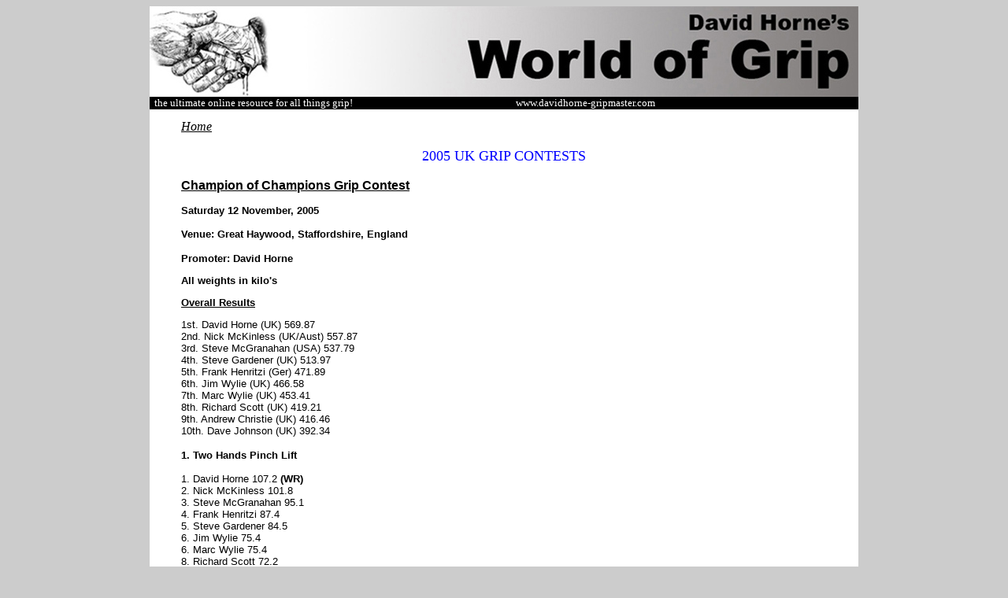

--- FILE ---
content_type: text/html
request_url: http://davidhorne-gripmaster.com/2005Contests.html
body_size: 2731
content:
<!DOCTYPE html PUBLIC "-//W3C//DTD XHTML 1.0 Transitional//EN" "http://www.w3.org/TR/xhtml1/DTD/xhtml1-transitional.dtd">
<html xmlns="http://www.w3.org/1999/xhtml">
<head>
<meta http-equiv="Content-Type" content="text/html; charset=iso-8859-1" />
<title>David Horne's World of Grip</title>
<style type="text/css">
<!--
body {
	background-color: #CCCCCC;
}
.style1 {
	color: #FFFFFF;
	font-family: "Arial Black";
	font-size: small;
}
.style4 {font-family: "Arial Black"; font-size: large; }
.style9 {
	font-family: Arial, Helvetica, sans-serif;
	font-size: medium;
}
.style10 {
	font-family: Arial, Helvetica, sans-serif;
	font-style: italic;
	font-size: small;
}
.style15 {color: #000000}
.style16 {font-size: x-small}
.style18 {font-family: "Arial Black"; font-size: medium; }
.style27 {font-family: "Arial Black"}
.style35 {font-family: "Arial Black"; font-size: large; color: #0000FF; }
.style58 {font-size: small; font-family: Arial, Helvetica, sans-serif;}
.style61 {font-size: medium; font-family: Arial, Helvetica, sans-serif; font-weight: bold; }
.style63 {font-size: small; font-family: Arial, Helvetica, sans-serif; font-weight: bold; }
.style41 {font-family: "Arial Black"; font-size: medium; color: #000000; }
-->
</style></head>

<body>
<div align="center">
  <table cellspacing="0" cellpadding="0" width="900" border="0">
    <tr>
      <th height="115" scope="col"><img src="../../graphics/header.jpg" alt="David Horne's World of Grip" width="900" height="115" /></th>
    </tr>
    <tr>
      <td bordercolor="#666666" bgcolor="#000000"><div align="left"><span class="style1"> <span class="style15">a</span>the ultimate online resource for all things grip! <span class="style15">aaaaaaaaaaaaaaaaaaaaaaaaaaaaaaaaaa</span>www.davidhorne-gripmaster.com </span></div></td>
    </tr>
    <tr>
      <td width="764" height="132" valign="top" bordercolor="#666666" bgcolor="#FFFFFF"><div align="center" class="style10">
        <div align="left">
          <blockquote>
            <p>
              <!-- END TOOLBARCOUNTER.COM CODE -->
              
              <a href="/index.html" class="style41">Home</a></p>
          </blockquote>
        </div>
      </div>      
      <div align="center">
        <p align="center" class="style35">2005 UK GRIP CONTESTS </p>
          <blockquote>
            <p align="left"><U><span class="style61">Champion of Champions Grip Contest </span></U><span class="style58"><br />
                <br />
                <strong>Saturday 12 November, 2005<br />
                <br />
              Venue: Great Haywood, Staffordshire, England </strong></span>
            <p align="left" class="style63">Promoter: David Horne </p>
            <p align="left" class="style63">All weights in kilo's</p>
            <p align="left" class="style63"><U>Overall Results</U></p>
            <p align="left" class="style58">1st. David Horne (UK)  569.87<br />
2nd. Nick McKinless (UK/Aust) 557.87<br />
3rd. Steve McGranahan (USA) 537.79<br />
4th. Steve Gardener   (UK) 513.97<br />
5th. Frank Henritzi (Ger) 471.89<br />
6th. Jim Wylie (UK) 466.58<br />
7th. Marc Wylie (UK)  453.41<br />
8th. Richard Scott (UK) 419.21<br />
9th. Andrew Christie (UK) 416.46<br />
10th. Dave Johnson (UK) 392.34</p>
            <p align="left"><span class="style58"><strong>1. Two Hands Pinch Lift </strong><br />
              <br />
            </span><span class="style58">1. David Horne 107.2   <strong>(WR)</strong><br />
            </span><span class="style58">2. Nick McKinless 101.8<br />
            3. Steve McGranahan 95.1<br />
            </span><span class="style58">4. Frank Henritzi 87.4<br />
            </span><span class="style58">5. Steve Gardener 84.5<br />
            </span><span class="style58">6. Jim Wylie   75.4<br />
            6. Marc Wylie 75.4<br />
            </span><span class="style58">8. Richard Scott 72.2<br />
              9. Dave   Johnson 70.4<br />
              9. Andrew Christie 70.4
              <br />
              <br />
              <strong>2. One Hand Vertical Bar Lift</strong><br />
              <br />
            1. Nick   McKinless L/H 151.8 R/H 162.9 = 314.7<br />
            </span><span class="style58">2. David Horne L/H 141.9 R/H 164.3 <strong>(WR)</strong> = 306.2 <br />
            3. Jim Wylie L/H 130 R/H 172.9 <strong>(WR)</strong> = 302.9<br />
            </span><span class="style58">4. Steve Gardener L/H 138.6 R/H 162.9 = 301.5 <br />
              5. Marc Wylie   L/H 151.8 R/H 141.9 = 293.7 <br />
            </span><span class="style58">6. Andrew Christie   L/H 133.3 R/H 133.3 = 266.6 <br />
              7. Steve McGranahan L/H 130 R/H 133.3 = 263.3 <br />
              8. Richard Scott   L/H 138.6 R/H 123.1
            = 261.7<br />
            </span><span class="style58">9. Frank Henritzi L/H 128.4 R/H 128.4 = 256.8<br />
            </span><span class="style58">10. Dave Johnson L/H 117.2 R/H 130 = 247.2 <br />
              <br />
              <strong>3. One Hand Thumbless Deadlift </strong><br />
              <br />
            </span>            <span class="style58">1. Steve Gardener   L/H 110.8</span> <span class="style58">R/H 116.2</span> <span class="style58">= 227<br />
            </span><span class="style58">2. David Horne L/H 105.6 R/H 116.2 = 221.8<br />
            </span><span class="style58">3. Nick McKinless L/H 105.6 R/H 105.6 = 211.2 <br />
              4. Steve McGranahan L/H 100.3 R/H 107.9 = 208.2<br />
            </span><span class="style58">5. Jim Wylie   L/H 80.4 R/H 105.6 = 186 <br />
            6. Marc Wylie L/H 89.7 R/H 89.7 = 179.4<br />
            </span><span class="style58">7. Frank Henritzi   L/H 84.5 R/H 89.7 = 174.2 <br />
              8. Andrew Christie L/H 80.4 R/H 84.5 = 164.9 <br />
              9. Richard Scott L/H 80.4 R/H 75.2 = 155.6<br />
            </span><span class="style58">10. Dave Johnson L/H 75.2 R/H 75.2 = 150.4 <br />
              <br />
              <strong>4. One Hand Hammer</strong><br />
              <br />
            </span>            <span class="style58">1. David Horne L/H  9</span> <span class="style58">R/H 9 = 18<br />
            </span><span class="style58">2. Steve McGranahan L/H 8.25 R/H 8.5 = 16.75<br />
            </span><span class="style58">3. Nick McKinless   L/H 7.5 R/H 9 = 16.5<br />
            </span><span class="style58">4. Frank Henritzi L/H 6.75 R/H 7.5 = 14.25 <br />
            5. Jim Wylie L/H 5 R/H 8.5 = 13.5<br />
            </span><span class="style58">6. Steve Gardener L/H  5.5 R/H 7.5 = 13 <br />
              7. Marc Wylie L/H 6 R/H 6.5 = 12.5<br />
            </span><span class="style58">8. Richard Scott L/H 5.5 R/H 6.5 = 12<br />
            </span><span class="style58">9. Andrew Christie L/H 6 R/H 5.5 = 11.5 <br />
              10. Dave Johnson L/H 5 R/H 5 = 10 <br />
              <br />
              <strong>5. One Hand Gripper Hold (weighted strap   with 1.25kg) </strong><br />
              <br />
            </span>            <span class="style58">1. Steve   McGranahan L/H 3.09 R/H 3.29 = 6.38<br />
            </span><span class="style58">2. Nick McKinless L/H 2.72 R/H 3.29 = 6.01<br />
            </span><span class="style58">3. Steve Gardener L/H 2.25 R/H 3.54 = 5.79<br />
            </span><span class="style58">4. David Horne   L/H 2.72 R/H 2.96 = 5.68<br />
            </span><span class="style58">5. Frank Henritzi L/H 2.25 R/H 2.96 = 5.21 <br />
            6. Jim Wylie L/H 1.73 R/H 2.96 = 4.69<br />
              6. Marc Wylie L/H 1.73 R/H 2.96 = 4.69<br />
            </span><span class="style58">8. Richard Scott L/H 2.25 R/H 2.25 = 4.50 <br />
              9. Dave Johnson   L/H 2.04 R/H 2.25 = 4.29 <br />
              9. Andrew Christie L/H 2.04 R/H 2.25 = 4.29 
              </span>
            <p align="left">
            <hr />&nbsp;</p>
            <p align="left"><U><span class="style61">13th British   Iron Grip Championships</span></U><span class="style58"><br />
              <br />
              <strong>Saturday 7 May,   2005<br />
              <br />
              Venue: Abbey Life gymnasium, Bournemouth</strong></span></p>
            <p align="left" class="style63">Promoter: Andrew Christie </p>
            <p align="left" class="style63">All weights in kilo's</p>
            <p align="left" class="style63">Overall Results </p>
            <p align="left"><span class="style58">1st. Jim Wylie 518.052pts<br />
  2nd. Steve Gardener 507.719pts <br />
  3rd. Andy   Christie 444.933pts<br />
  4th. Dave Smith 391.171pts<br />
  5th. Chris Williams 382.454pts<br />
              <br />
            <strong>1. Grippers</strong></span></p>
            <p align="left"><span class="style58">1st Steve Gardener L=2.46 R=3.65 T=6.11<br />
              2nd Jim Wylie L=2.46 R=3.29 T=5.75<br />
              3rd Andy Christie L=2.25 R=2.76 T=5.01<br />
              4th Chris   Williams L=2.06 R=2.25 T=4.31<br />
              5th Dave Smith L=2.06 R=2.06 T=4.12<br />
              <br />
              <strong>2. Two Hands   Pinch</strong></span><span class="style63"> Lift </span></p>
            <p align="left"><span class="style58">1st Jim Wylie 85k<br />
              2nd Steve Gardener 81k<br />
              2nd Dave Smith   81k<br />
              4th Andy Christie 71k<br />
              5th Chris Williams 65k<br />
              <br />
              <strong>3. One Hand Vertical Bar Lift</strong></span></p>
            <p align="left"><span class="style58"> 1st Jim Wylie L=140 R=160 T=301.5<br />
              2nd Steve Gardener L=132.5 =130 T=264<br />
              3rd Andy   Christie L=130 R=130 T=261.5<br />
              4th Chris Williams L=100 R=100 T= 201.5<br />
              5th Dave   Smith L=90 R=95 T=186.5<br />
              <br />
              <strong>4. One Hand Lift</strong></span></p>
            <p align="left"><span class="style58">1st Jim Wylie   L=232.5 R=240 T=475.23<br />
              2nd Steve Gardener L=220 R=220 T=442.73<br />
              3rd Andy Christie   L=210 R=210 T=422.73<br />
              4th Chris Williams L=210 R=200 T=412.73<br />
              5th Dave Smith L=200   R=180 T=382.73<br />
              <br />
              <strong>5. Rolling Thunder Lift (Thumbless)</strong><br />
              <br />
              1st Steve Gardener   L=100 R=110 T=211.6<br />
              2nd Jim Wylie L=90 R=103 T=194.6<br />
              3rd Andy   Christie L=80 R=80 T=161.6<br />
              4th Dave Smith L=65 R=70 T=136.6<br />
              5th Chris Williams   L=60 R=65 T=126.6</span></p>
          </blockquote>
          <p class="style9 style16">&nbsp;</p>
          <p class="style9 style16">Copyright David Horne 2006 </p>
        </div>        
        <div align="center">
          <p class="style4">&nbsp;</p>
      </div></td>
    </tr>
    
    <tr>
      <td width="764" height="3" bordercolor="#666666" bgcolor="#666666">
      </table>
</div>

</body>
</html>
